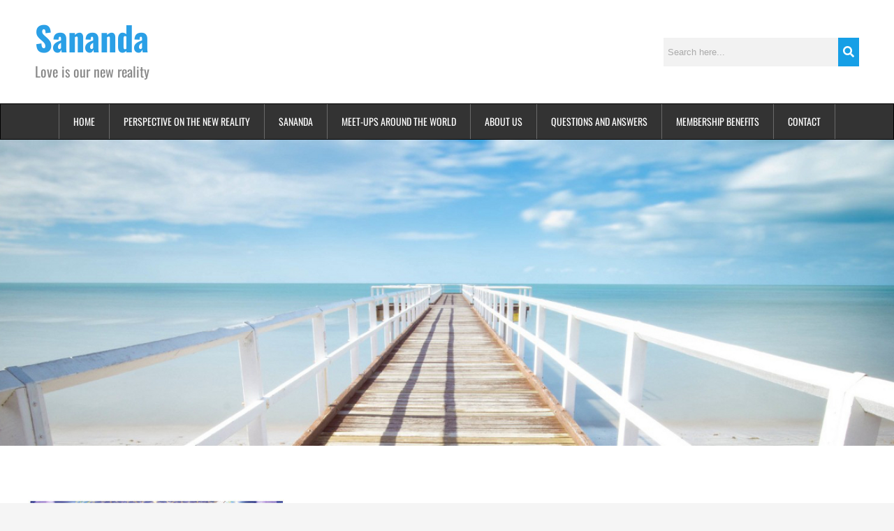

--- FILE ---
content_type: text/css
request_url: https://sananda.website/wp-content/plugins/pmpro-member-directory/css/pmpro-member-directory.css?ver=2.0.4
body_size: 5218
content:
/* CSS Document */
form.pmpro_member_directory_search {
	align-items: center;
	display: flex;
	flex-direction: row;
	gap: var(--pmpro--base--spacing--small);
	justify-content: flex-end;

	.pmpro_form_submit {
		margin: 0;
	}
}

.pmpro_member_directory {clear: both; }
.pmpro_pagination {margin: 1em 0;}
.pmpro_pagination .pmpro_prev {float: left; width: 250px;}
.pmpro_pagination .pmpro_next {float: right; width: 250px; text-align: right;}

/* div/column type layouts */
div.pmpro_member_directory div h2 {clear: none; }
div.pmpro_member_directory div p {margin: .5rem 0 0 0; } 
div.pmpro_member_profile strong {display: block; }

/* table type layouts */
.pmpro_member_directory table h2.pmpro_member_directory_display-name {margin-top: 0; }
.pmpro_member_directory table tbody td {vertical-align: top; }
.pmpro_member_directory table tbody td p {margin: 0 0 .5rem 0; }

/* column type layouts */
.pmpro_member_directory.pmpro_member_directory-2col,
.pmpro_member_directory.pmpro_member_directory-3col,
.pmpro_member_directory.pmpro_member_directory-4col {
	display: grid;
	grid-column-gap: 2.9rem;
	grid-row-gap: 2.9rem;

	.pmpro_card {
		margin: 0;

		.pmpro_card_content {
			display: flex;
			flex-direction: column;
			gap: var(--pmpro--base--spacing--small);
			margin-top: var(--pmpro--base--spacing--medium);

			.pmpro_member_profile_field_label {
				font-weight: 700;
			}

			.pmpro_member_profile_field-display_name {

				h2 {
					font-weight: 700;
					margin: 0;
				}
			}
		}

		.pmpro_card_actions {
			margin-top: auto;
		}
	}
}
.pmpro_member_directory.pmpro_member_directory-2col {
	grid-template-columns: 1fr 1fr;
}
.pmpro_member_directory.pmpro_member_directory-3col {
	grid-template-columns: 1fr 1fr 1fr;
}
.pmpro_member_directory.pmpro_member_directory-4col {
	grid-template-columns: 1fr 1fr 1fr 1fr;
}

/* single directory item in list */
.pmpro_member_directory {
	.pmpro_member_directory-item {
		word-break: break-word;
	}

	.pmpro_member_directory_row {
		word-break: break-word;
	}

	.pmpro_member_directory_link {
		word-break: normal;
	}
}

/* single profile item */
.pmpro_member_profile {

	.pmpro_card_content {
		display: flex;
		flex-wrap: wrap;
		gap: var(--pmpro--base--spacing--medium);
		margin-top: var(--pmpro--base--spacing--medium);

		.pmpro_member_profile_field {
			box-sizing: border-box;
			flex: 1 1 calc(50% - var(--pmpro--base--spacing--medium));

			&:has(iframe) {
				flex-basis: 100%;
				width: 100%;

				.pmpro_member_profile_field_data {

					height: 0;
					overflow: hidden;
					padding-bottom: 56.25%;
					position: relative;

					iframe {
						height: 100%;
						left: 0;
						position: absolute;
						top: 0;
						width: 100%;
					}
				}

			}

			&:has(audio) {
				flex-basis: 100%;

				audio {
					width: 100%;
				}
			}

			&:has(video) {
				flex-basis: 100%;

				video {
					width: 100%;
				}
			}

		}

		.pmpro_member_profile_field_label {
			font-weight: 700;
		}

		/* Full width profile items */
		.pmpro_member_profile_field-avatar,
		.pmpro_member_profile_field-display_name,
		.pmpro_member_profile_field-description {
			flex: 1 1 100%;
		}

		.pmpro_member_profile_field-display_name h2 {
			margin: 0;
		}
	}
}

.pmpro_member_profile .pmpromd_filename {
	display: block;
}

@media only screen and (max-width: 767px) {
	.pmpro_member_directory.pmpro_member_directory-2col,
	.pmpro_member_directory.pmpro_member_directory-3col,
	.pmpro_member_directory.pmpro_member_directory-4col {
		grid-template-columns: 1fr;
	}
}

/**
 * Special user field formatting.
 */
.pmpro_member_profile_field_data:has([class*="pmpro_form_field-file-subtype_"]) {

	a {
		align-items: center;
		display: flex;
		gap: var(--pmpro--base--spacing--small);

		img {
			max-height: 40px;
			width: auto;
		}
	}
}

/* This is legacy core PMPro pagination styling to support sites that are running PMPro < 3.4.3 */
.pmpro_pagination {
	align-items: center;
	display: flex;
	gap: var(--pmpro--base--spacing--small);
	justify-content: center;
	margin: var(--pmpro--base--spacing--medium) 0;

	a {
		background-color: var(--pmpro--color--base);
		border: 1px solid var(--pmpro--color--border--variation);
		border-radius: var(--pmpro--base--border-radius);
		color: var(--pmpro--color--contrast);
		padding: 2px var(--pmpro--base--spacing--small);
		text-decoration: none;
		transition: background-color 0.2s, border-color 0.2s, color 0.2s;

		&:hover {
			background-color: var(--pmpro--color--accent--variation);
			border-color: var(--pmpro--color--accent--variation);
			color: var(--pmpro--color--base);
		}

	}

	span.current {
		background-color: var(--pmpro--color--accent);
		border: 1px solid var(--pmpro--color--border--variation);
		border-radius: var(--pmpro--base--border-radius);
		color: var(--pmpro--color--base);
		font-weight: 700;
		padding: 2px var(--pmpro--base--spacing--small);
	}

}

/* This is legacy pagination styling we can leave in here until we remove templating. */
.pmpro_page_numbers a {
	padding: 6px;
}

.pmpro_page_numbers a.pmpro_page_active {
	font-weight: bold;
}

--- FILE ---
content_type: text/css
request_url: https://sananda.website/wp-content/uploads/elementor/css/post-3848.css?ver=1749841993
body_size: 19451
content:
.elementor-3848 .elementor-element.elementor-element-07b4bfa > .elementor-element-populated{padding:0px 0px 0px 0px;}.elementor-3848 .elementor-element.elementor-element-4fe22fa > .elementor-container > .elementor-column > .elementor-widget-wrap{align-content:center;align-items:center;}.elementor-3848 .elementor-element.elementor-element-4fe22fa{padding:20px 0px 20px 0px;}.elementor-3848 .elementor-element.elementor-element-cc4a9ea .elementor-heading-title{font-family:"Oswald", Sans-serif;font-size:48px;font-weight:700;color:#2A9FE6;}.elementor-3848 .elementor-element.elementor-element-bc1ada3 > .elementor-widget-container{margin:-10px 0px 0px 0px;}.elementor-3848 .elementor-element.elementor-element-bc1ada3 .elementor-heading-title{font-family:"Oswald", Sans-serif;font-size:20px;font-weight:400;color:#888888;}.elementor-3848 .elementor-element.elementor-element-aa3b604 .hfe-search-form__container{min-height:30px;}.elementor-3848 .elementor-element.elementor-element-aa3b604 .hfe-search-submit{min-width:30px;background-color:#169FE6;font-size:16px;}.elementor-3848 .elementor-element.elementor-element-aa3b604 .hfe-search-form__input{padding-left:calc(30px / 5);padding-right:calc(30px / 5);}.elementor-3848 .elementor-element.elementor-element-aa3b604 .hfe-search-form__container button#clear i:before,
					.elementor-3848 .elementor-element.elementor-element-aa3b604 .hfe-search-icon-toggle button#clear i:before,
				.elementor-3848 .elementor-element.elementor-element-aa3b604 .hfe-search-form__container button#clear-with-button i:before{font-size:20px;}.elementor-3848 .elementor-element.elementor-element-aa3b604 input[type="search"].hfe-search-form__input,.elementor-3848 .elementor-element.elementor-element-aa3b604 .hfe-search-icon-toggle{font-size:13px;}.elementor-3848 .elementor-element.elementor-element-aa3b604 .hfe-search-form__input::placeholder{color:#AAAAAA;}.elementor-3848 .elementor-element.elementor-element-aa3b604 .hfe-search-form__input, .elementor-3848 .elementor-element.elementor-element-aa3b604 .hfe-input-focus .hfe-search-icon-toggle .hfe-search-form__input{background-color:#F2F2F2;}.elementor-3848 .elementor-element.elementor-element-aa3b604 .hfe-search-icon-toggle .hfe-search-form__input{background-color:transparent;}.elementor-3848 .elementor-element.elementor-element-aa3b604 .hfe-search-form__container ,.elementor-3848 .elementor-element.elementor-element-aa3b604 .hfe-search-icon-toggle .hfe-search-form__input,.elementor-3848 .elementor-element.elementor-element-aa3b604 .hfe-input-focus .hfe-search-icon-toggle .hfe-search-form__input{border-style:none;}.elementor-3848 .elementor-element.elementor-element-aa3b604 .hfe-search-form__container, .elementor-3848 .elementor-element.elementor-element-aa3b604 .hfe-search-icon-toggle .hfe-search-form__input,.elementor-3848 .elementor-element.elementor-element-aa3b604 .hfe-input-focus .hfe-search-icon-toggle .hfe-search-form__input{border-radius:0px;}.elementor-3848 .elementor-element.elementor-element-aa3b604 .hfe-input-focus .hfe-search-form__input:focus,
					.elementor-3848 .elementor-element.elementor-element-aa3b604 .hfe-search-button-wrapper input[type=search]:focus{color:#AAAAAA;}.elementor-3848 .elementor-element.elementor-element-aa3b604 button.hfe-search-submit{color:#fff;}.elementor-3848 .elementor-element.elementor-element-aa3b604 .hfe-search-form__container button#clear-with-button,
					.elementor-3848 .elementor-element.elementor-element-aa3b604 .hfe-search-form__container button#clear,
					.elementor-3848 .elementor-element.elementor-element-aa3b604 .hfe-search-icon-toggle button#clear{color:#AAAAAAAA;}.elementor-3848 .elementor-element.elementor-element-aa3b604 .hfe-search-form__container button#clear-with-button:hover,
					.elementor-3848 .elementor-element.elementor-element-aa3b604 .hfe-search-form__container button#clear:hover,
					.elementor-3848 .elementor-element.elementor-element-aa3b604 .hfe-search-icon-toggle button#clear:hover{color:#AAAAAAAA;}.elementor-3848 .elementor-element.elementor-element-4374008 > .elementor-element-populated{padding:0px 0px 0px 0px;}.elementor-3848 .elementor-element.elementor-element-52c9c31 .eael-simple-menu-container{background-color:#333333;}.elementor-3848 .elementor-element.elementor-element-52c9c31 .eael-simple-menu-container .eael-simple-menu.eael-simple-menu-horizontal{background-color:#333333;}.elementor-3848 .elementor-element.elementor-element-52c9c31 .eael-simple-menu-container, .elementor-3848 .elementor-element.elementor-element-52c9c31 .eael-simple-menu-container .eael-simple-menu-toggle, .elementor-3848 .elementor-element.elementor-element-52c9c31 .eael-simple-menu.eael-simple-menu-horizontal.eael-simple-menu-responsive{border-style:solid;border-color:#000000;}.elementor-3848 .elementor-element.elementor-element-52c9c31 .eael-simple-menu.eael-simple-menu-horizontal:not(.eael-simple-menu-responsive) > li > a{border-right:1px solid #696969;}.elementor-3848 .elementor-element.elementor-element-52c9c31 .eael-simple-menu-align-center .eael-simple-menu.eael-simple-menu-horizontal:not(.eael-simple-menu-responsive) > li:first-child > a{border-left:1px solid #696969;}.elementor-3848 .elementor-element.elementor-element-52c9c31 .eael-simple-menu-align-right .eael-simple-menu.eael-simple-menu-horizontal:not(.eael-simple-menu-responsive) > li:first-child > a{border-left:1px solid #696969;}.elementor-3848 .elementor-element.elementor-element-52c9c31 .eael-simple-menu.eael-simple-menu-horizontal.eael-simple-menu-responsive > li:not(:last-child) > a{border-bottom:1px solid #696969;}.elementor-3848 .elementor-element.elementor-element-52c9c31 .eael-simple-menu.eael-simple-menu-vertical > li:not(:last-child) > a{border-bottom:1px solid #696969;}.elementor-3848 .elementor-element.elementor-element-52c9c31 .eael-simple-menu >li > a, .eael-simple-menu-container .eael-simple-menu-toggle-text{font-family:"Oswald", Sans-serif;font-size:14px;text-transform:uppercase;}.elementor-3848 .elementor-element.elementor-element-52c9c31 .eael-simple-menu li > a{color:#FFFFFF;}.elementor-3848 .elementor-element.elementor-element-52c9c31 .eael-simple-menu li > a > span svg{fill:#FFFFFF;}.elementor-3848 .elementor-element.elementor-element-52c9c31 .eael-simple-menu-toggle-text{color:#FFFFFF;}.elementor-3848 .elementor-element.elementor-element-52c9c31 .eael-simple-menu li a span, .elementor-3848 .elementor-element.elementor-element-52c9c31 .eael-simple-menu li span.eael-simple-menu-indicator{font-size:15px;}.elementor-3848 .elementor-element.elementor-element-52c9c31 .eael-simple-menu li a span, .elementor-3848 .elementor-element.elementor-element-52c9c31 .eael-simple-menu li span.eael-simple-menu-indicator i{font-size:15px;}.elementor-3848 .elementor-element.elementor-element-52c9c31 .eael-simple-menu li span.eael-simple-menu-indicator svg{width:15px;height:15px;line-height:15px;}.elementor-3848 .elementor-element.elementor-element-52c9c31 .eael-simple-menu li span svg{width:15px;height:15px;line-height:15px;}.elementor-3848 .elementor-element.elementor-element-52c9c31 .eael-simple-menu li a span{color:#2A9FE6 !important;border-color:#2A9FE6 !important;}.elementor-3848 .elementor-element.elementor-element-52c9c31 .eael-simple-menu li a span svg path{fill:#2A9FE6 !important;}.elementor-3848 .elementor-element.elementor-element-52c9c31 .eael-simple-menu li .eael-simple-menu-indicator:before{color:#2A9FE6 !important;}.elementor-3848 .elementor-element.elementor-element-52c9c31 .eael-simple-menu li .eael-simple-menu-indicator i{color:#2A9FE6 !important;}.elementor-3848 .elementor-element.elementor-element-52c9c31 .eael-simple-menu li .eael-simple-menu-indicator svg path{fill:#2A9FE6 !important;}.elementor-3848 .elementor-element.elementor-element-52c9c31 .eael-simple-menu li .eael-simple-menu-indicator{border-color:#2A9FE6 !important;}.elementor-3848 .elementor-element.elementor-element-52c9c31 .eael-simple-menu li:hover > a{background-color:#169FE6;}.elementor-3848 .elementor-element.elementor-element-52c9c31 .eael-simple-menu li .eael-simple-menu-indicator:hover:before{color:#000000;}.elementor-3848 .elementor-element.elementor-element-52c9c31 .eael-simple-menu li .eael-simple-menu-indicator:hover i{color:#000000;}.elementor-3848 .elementor-element.elementor-element-52c9c31 .eael-simple-menu li .eael-simple-menu-indicator:hover svg{fill:#000000;}.elementor-3848 .elementor-element.elementor-element-52c9c31 .eael-simple-menu li .eael-simple-menu-indicator:hover{background-color:#ffffff;border-color:#000000;}.elementor-3848 .elementor-element.elementor-element-52c9c31 .eael-simple-menu li .eael-simple-menu-indicator.eael-simple-menu-indicator-open:before{color:#f44336 !important;}.elementor-3848 .elementor-element.elementor-element-52c9c31 .eael-simple-menu li .eael-simple-menu-indicator.eael-simple-menu-indicator-open svg{fill:#f44336 !important;}.elementor-3848 .elementor-element.elementor-element-52c9c31 .eael-simple-menu li .eael-simple-menu-indicator.eael-simple-menu-indicator-open i{color:#f44336 !important;}.elementor-3848 .elementor-element.elementor-element-52c9c31 .eael-simple-menu li .eael-simple-menu-indicator.eael-simple-menu-indicator-open{background-color:#ffffff !important;border-color:#f44336 !important;}.elementor-3848 .elementor-element.elementor-element-52c9c31 .eael-simple-menu-container .eael-simple-menu-toggle{background-color:#000000;}.elementor-3848 .elementor-element.elementor-element-52c9c31 .eael-simple-menu-container .eael-simple-menu-toggle i{font-size:20px;color:#ffffff;}.elementor-3848 .elementor-element.elementor-element-52c9c31 .eael-simple-menu-container .eael-simple-menu-toggle svg{width:20px;fill:#ffffff;}.elementor-3848 .elementor-element.elementor-element-52c9c31 .eael-simple-menu.eael-simple-menu-responsive li > a{color:#FFFFFF;background-color:#2A9FE6;}.elementor-3848 .elementor-element.elementor-element-52c9c31 .eael-simple-menu.eael-simple-menu-responsive li > a > span svg{fill:#FFFFFF;}.elementor-3848 .elementor-element.elementor-element-52c9c31 .eael-simple-menu.eael-simple-menu-responsive li:hover > a{background-color:#169FE6;}.elementor-3848 .elementor-element.elementor-element-52c9c31 .eael-simple-menu.eael-simple-menu-responsive li.current-menu-item > a.eael-item-active{background-color:#169FE6;}.elementor-3848 .elementor-element.elementor-element-52c9c31 .eael-simple-menu.eael-simple-menu-horizontal li ul li a{padding-left:20px;padding-right:20px;}.elementor-3848 .elementor-element.elementor-element-52c9c31 .eael-simple-menu.eael-simple-menu-horizontal li ul li > a{border-bottom:1px solid #f2f2f2;}.elementor-3848 .elementor-element.elementor-element-52c9c31 .eael-simple-menu.eael-simple-menu-vertical li ul li > a{border-bottom:1px solid #f2f2f2;}.elementor-3848 .elementor-element.elementor-element-52c9c31 .eael-simple-menu li ul li a span{font-size:12px;}.elementor-3848 .elementor-element.elementor-element-52c9c31 .eael-simple-menu li ul li span.eael-simple-menu-indicator{font-size:12px;}.elementor-3848 .elementor-element.elementor-element-52c9c31 .eael-simple-menu li ul li span.eael-simple-menu-indicator i{font-size:12px;}.elementor-3848 .elementor-element.elementor-element-52c9c31 .eael-simple-menu li ul li .eael-simple-menu-indicator svg{width:12px;height:12px;line-height:12px;}.elementor-3848 .elementor-element.elementor-element-52c9c31 .eael-simple-menu li ul li .eael-simple-menu-indicator:hover:before{color:#f44336 !important;}.elementor-3848 .elementor-element.elementor-element-52c9c31 .eael-simple-menu li ul li .eael-simple-menu-indicator.eael-simple-menu-indicator-open:before{color:#f44336 !important;}.elementor-3848 .elementor-element.elementor-element-52c9c31 .eael-simple-menu li ul li .eael-simple-menu-indicator:hover{background-color:#ffffff !important;border-color:#f44336 !important;}.elementor-3848 .elementor-element.elementor-element-52c9c31 .eael-simple-menu li ul li .eael-simple-menu-indicator.eael-simple-menu-indicator-open{background-color:#ffffff !important;border-color:#f44336 !important;}.elementor-3848 .elementor-element.elementor-element-2b8e5cb:not(.elementor-motion-effects-element-type-background), .elementor-3848 .elementor-element.elementor-element-2b8e5cb > .elementor-motion-effects-container > .elementor-motion-effects-layer{background-color:#000000;}.elementor-3848 .elementor-element.elementor-element-2b8e5cb{transition:background 0.3s, border 0.3s, border-radius 0.3s, box-shadow 0.3s;}.elementor-3848 .elementor-element.elementor-element-2b8e5cb > .elementor-background-overlay{transition:background 0.3s, border-radius 0.3s, opacity 0.3s;}.elementor-3848 .elementor-element.elementor-element-c61b785 > .elementor-element-populated{padding:0px 0px 0px 0px;}.elementor-3848 .elementor-element.elementor-element-56431a5 .menu-item a.hfe-menu-item{padding-left:15px;padding-right:15px;}.elementor-3848 .elementor-element.elementor-element-56431a5 .menu-item a.hfe-sub-menu-item{padding-left:calc( 15px + 20px );padding-right:15px;}.elementor-3848 .elementor-element.elementor-element-56431a5 .hfe-nav-menu__layout-vertical .menu-item ul ul a.hfe-sub-menu-item{padding-left:calc( 15px + 40px );padding-right:15px;}.elementor-3848 .elementor-element.elementor-element-56431a5 .hfe-nav-menu__layout-vertical .menu-item ul ul ul a.hfe-sub-menu-item{padding-left:calc( 15px + 60px );padding-right:15px;}.elementor-3848 .elementor-element.elementor-element-56431a5 .hfe-nav-menu__layout-vertical .menu-item ul ul ul ul a.hfe-sub-menu-item{padding-left:calc( 15px + 80px );padding-right:15px;}.elementor-3848 .elementor-element.elementor-element-56431a5 .menu-item a.hfe-menu-item, .elementor-3848 .elementor-element.elementor-element-56431a5 .menu-item a.hfe-sub-menu-item{padding-top:15px;padding-bottom:15px;}.elementor-3848 .elementor-element.elementor-element-56431a5 ul.sub-menu{width:220px;}.elementor-3848 .elementor-element.elementor-element-56431a5 .sub-menu a.hfe-sub-menu-item,
						 .elementor-3848 .elementor-element.elementor-element-56431a5 nav.hfe-dropdown li a.hfe-menu-item,
						 .elementor-3848 .elementor-element.elementor-element-56431a5 nav.hfe-dropdown li a.hfe-sub-menu-item,
						 .elementor-3848 .elementor-element.elementor-element-56431a5 nav.hfe-dropdown-expandible li a.hfe-menu-item,
						 .elementor-3848 .elementor-element.elementor-element-56431a5 nav.hfe-dropdown-expandible li a.hfe-sub-menu-item{padding-top:15px;padding-bottom:15px;}.elementor-3848 .elementor-element.elementor-element-56431a5 .hfe-nav-menu__toggle{margin-left:auto;}.elementor-3848 .elementor-element.elementor-element-56431a5 a.hfe-menu-item, .elementor-3848 .elementor-element.elementor-element-56431a5 a.hfe-sub-menu-item{font-family:"Oswald", Sans-serif;}.elementor-3848 .elementor-element.elementor-element-56431a5 .sub-menu a.hfe-sub-menu-item,
								.elementor-3848 .elementor-element.elementor-element-56431a5 .elementor-menu-toggle,
								.elementor-3848 .elementor-element.elementor-element-56431a5 nav.hfe-dropdown li a.hfe-menu-item,
								.elementor-3848 .elementor-element.elementor-element-56431a5 nav.hfe-dropdown li a.hfe-sub-menu-item,
								.elementor-3848 .elementor-element.elementor-element-56431a5 nav.hfe-dropdown-expandible li a.hfe-menu-item,
								.elementor-3848 .elementor-element.elementor-element-56431a5 nav.hfe-dropdown-expandible li a.hfe-sub-menu-item{color:#FFFFFF;}.elementor-3848 .elementor-element.elementor-element-56431a5 .sub-menu,
								.elementor-3848 .elementor-element.elementor-element-56431a5 nav.hfe-dropdown,
								.elementor-3848 .elementor-element.elementor-element-56431a5 nav.hfe-dropdown-expandible,
								.elementor-3848 .elementor-element.elementor-element-56431a5 nav.hfe-dropdown .menu-item a.hfe-menu-item,
								.elementor-3848 .elementor-element.elementor-element-56431a5 nav.hfe-dropdown .menu-item a.hfe-sub-menu-item{background-color:#2A9FE6;}.elementor-3848 .elementor-element.elementor-element-56431a5 .sub-menu a.hfe-sub-menu-item:hover,
								.elementor-3848 .elementor-element.elementor-element-56431a5 nav.hfe-dropdown li a.hfe-menu-item:hover,
								.elementor-3848 .elementor-element.elementor-element-56431a5 nav.hfe-dropdown li a.hfe-sub-menu-item:hover,
								.elementor-3848 .elementor-element.elementor-element-56431a5 nav.hfe-dropdown-expandible li a.hfe-menu-item:hover,
								.elementor-3848 .elementor-element.elementor-element-56431a5 nav.hfe-dropdown-expandible li a.hfe-sub-menu-item:hover{background-color:#000000;}.elementor-3848 .elementor-element.elementor-element-56431a5 .sub-menu .menu-item.current-menu-item a.hfe-sub-menu-item.hfe-sub-menu-item-active,
							.elementor-3848 .elementor-element.elementor-element-56431a5 nav.hfe-dropdown .menu-item.current-menu-item a.hfe-menu-item,
							.elementor-3848 .elementor-element.elementor-element-56431a5 nav.hfe-dropdown .menu-item.current-menu-ancestor a.hfe-menu-item,
							.elementor-3848 .elementor-element.elementor-element-56431a5 nav.hfe-dropdown .sub-menu .menu-item.current-menu-item a.hfe-sub-menu-item.hfe-sub-menu-item-active{background-color:#000000;}.elementor-3848 .elementor-element.elementor-element-56431a5 .sub-menu li.menu-item:not(:last-child),
						.elementor-3848 .elementor-element.elementor-element-56431a5 nav.hfe-dropdown li.menu-item:not(:last-child),
						.elementor-3848 .elementor-element.elementor-element-56431a5 nav.hfe-dropdown-expandible li.menu-item:not(:last-child){border-bottom-style:solid;border-bottom-color:#FFFFFF;border-bottom-width:1px;}.elementor-3848 .elementor-element.elementor-element-56431a5 div.hfe-nav-menu-icon{color:#FFFFFF;}.elementor-3848 .elementor-element.elementor-element-56431a5 div.hfe-nav-menu-icon svg{fill:#FFFFFF;}.elementor-3848 .elementor-element.elementor-element-ddf8327 > .elementor-element-populated{padding:0px 0px 0px 0px;}.elementor-3848 .elementor-element.elementor-element-335c14c img{width:100%;max-width:100%;}@media(max-width:1024px){.elementor-3848 .elementor-element.elementor-element-52c9c31 .eael-simple-menu-container{background-color:#000000;}.elementor-3848 .elementor-element.elementor-element-52c9c31 .eael-simple-menu-container .eael-simple-menu.eael-simple-menu-horizontal{background-color:#000000;}.elementor-3848 .elementor-element.elementor-element-52c9c31 .eael-simple-menu-container.eael-simple-menu-hamburger{min-height:50px;}.elementor-3848 .elementor-element.elementor-element-56431a5 .hfe-nav-menu-icon{font-size:25px;}.elementor-3848 .elementor-element.elementor-element-56431a5 .hfe-nav-menu-icon svg{font-size:25px;line-height:25px;height:25px;width:25px;}.elementor-3848 .elementor-element.elementor-element-56431a5 > .elementor-widget-container{padding:5px 0px 5px 0px;}}@media(min-width:768px){.elementor-3848 .elementor-element.elementor-element-88ddd27{width:75%;}.elementor-3848 .elementor-element.elementor-element-b6df2e7{width:25%;}}@media(max-width:1024px) and (min-width:768px){.elementor-3848 .elementor-element.elementor-element-88ddd27{width:65%;}.elementor-3848 .elementor-element.elementor-element-b6df2e7{width:35%;}}@media(max-width:767px){.elementor-3848 .elementor-element.elementor-element-cc4a9ea{text-align:center;}.elementor-3848 .elementor-element.elementor-element-bc1ada3{text-align:center;}.elementor-3848 .elementor-element.elementor-element-52c9c31 .eael-simple-menu-container.eael-simple-menu-hamburger{min-height:50px;}.elementor-3848 .elementor-element.elementor-element-335c14c img{height:150px;}}